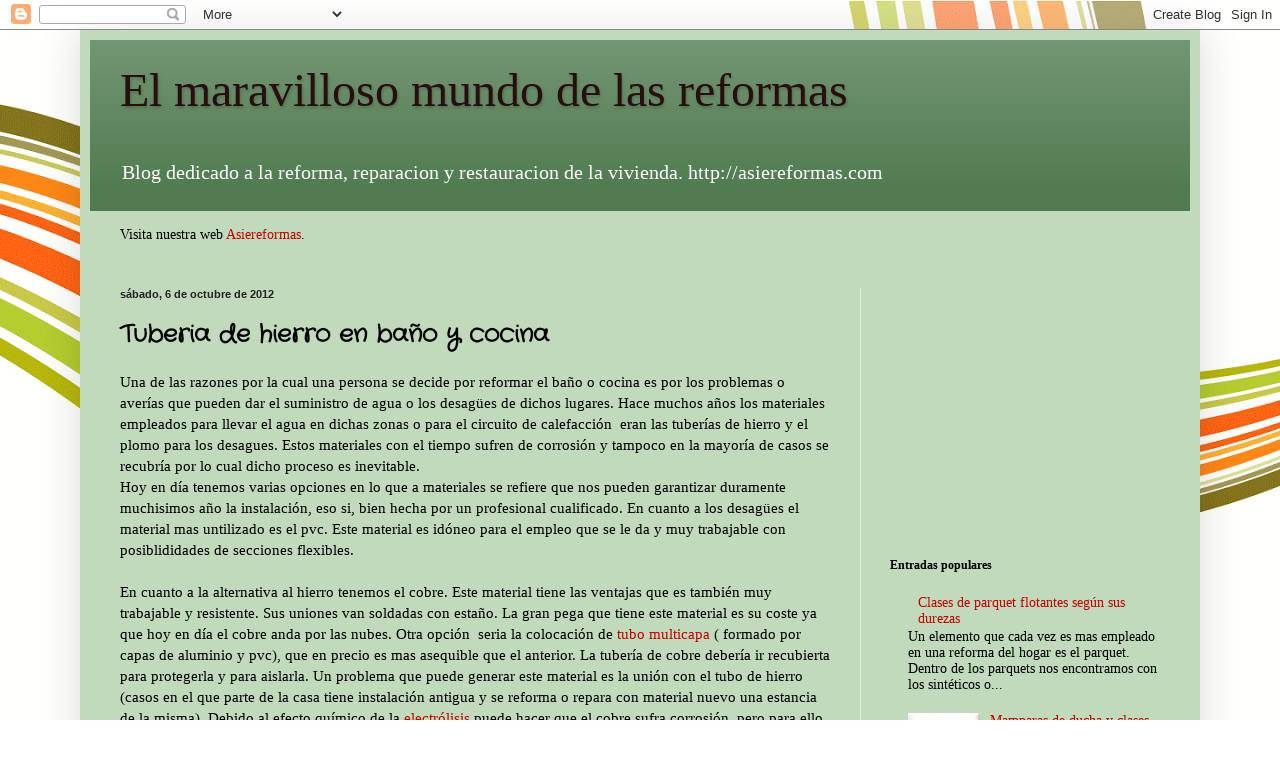

--- FILE ---
content_type: text/html; charset=UTF-8
request_url: https://elmaravillosomundodelasreformas.blogspot.com/2012/10/tuberia-de-hierro-en-bano-y-cocina.html
body_size: 13184
content:
<!DOCTYPE html>
<html class='v2' dir='ltr' lang='es'>
<head>
<link href='https://www.blogger.com/static/v1/widgets/335934321-css_bundle_v2.css' rel='stylesheet' type='text/css'/>
<meta content='width=1100' name='viewport'/>
<meta content='text/html; charset=UTF-8' http-equiv='Content-Type'/>
<meta content='blogger' name='generator'/>
<link href='https://elmaravillosomundodelasreformas.blogspot.com/favicon.ico' rel='icon' type='image/x-icon'/>
<link href='http://elmaravillosomundodelasreformas.blogspot.com/2012/10/tuberia-de-hierro-en-bano-y-cocina.html' rel='canonical'/>
<link rel="alternate" type="application/atom+xml" title="El maravilloso mundo de las reformas - Atom" href="https://elmaravillosomundodelasreformas.blogspot.com/feeds/posts/default" />
<link rel="alternate" type="application/rss+xml" title="El maravilloso mundo de las reformas - RSS" href="https://elmaravillosomundodelasreformas.blogspot.com/feeds/posts/default?alt=rss" />
<link rel="service.post" type="application/atom+xml" title="El maravilloso mundo de las reformas - Atom" href="https://www.blogger.com/feeds/8658199610211390273/posts/default" />

<link rel="alternate" type="application/atom+xml" title="El maravilloso mundo de las reformas - Atom" href="https://elmaravillosomundodelasreformas.blogspot.com/feeds/252856193044838951/comments/default" />
<!--Can't find substitution for tag [blog.ieCssRetrofitLinks]-->
<meta content='http://elmaravillosomundodelasreformas.blogspot.com/2012/10/tuberia-de-hierro-en-bano-y-cocina.html' property='og:url'/>
<meta content='Tuberia de hierro en baño y cocina' property='og:title'/>
<meta content='Especialistas en la reforma de viviendas y  locales . Coordinación de gremios. Cocinas y baños.' property='og:description'/>
<title>El maravilloso mundo de las reformas: Tuberia de hierro en baño y cocina</title>
<style type='text/css'>@font-face{font-family:'Crafty Girls';font-style:normal;font-weight:400;font-display:swap;src:url(//fonts.gstatic.com/s/craftygirls/v16/va9B4kXI39VaDdlPJo8N_NveRhf6Xl7Glw.woff2)format('woff2');unicode-range:U+0000-00FF,U+0131,U+0152-0153,U+02BB-02BC,U+02C6,U+02DA,U+02DC,U+0304,U+0308,U+0329,U+2000-206F,U+20AC,U+2122,U+2191,U+2193,U+2212,U+2215,U+FEFF,U+FFFD;}</style>
<style id='page-skin-1' type='text/css'><!--
/*
-----------------------------------------------
Blogger Template Style
Name:     Simple
Designer: Blogger
URL:      www.blogger.com
----------------------------------------------- */
/* Content
----------------------------------------------- */
body {
font: normal normal 14px Georgia, Utopia, 'Palatino Linotype', Palatino, serif;
color: #000000;
background: #ffffff url(//themes.googleusercontent.com/image?id=1B75PnVODsoU5cTEltWt_UpFwkeS_y1jYjuSUUoYnWuv2rQB-yH4iljZlAjQHds0QCZF9) no-repeat fixed top center /* Credit: chuwy (http://www.istockphoto.com/googleimages.php?id=6215132&platform=blogger) */;
padding: 0 40px 40px 40px;
}
html body .region-inner {
min-width: 0;
max-width: 100%;
width: auto;
}
h2 {
font-size: 22px;
}
a:link {
text-decoration:none;
color: #cc0000;
}
a:visited {
text-decoration:none;
color: #838383;
}
a:hover {
text-decoration:underline;
color: #0000ff;
}
.body-fauxcolumn-outer .fauxcolumn-inner {
background: transparent none repeat scroll top left;
_background-image: none;
}
.body-fauxcolumn-outer .cap-top {
position: absolute;
z-index: 1;
height: 400px;
width: 100%;
}
.body-fauxcolumn-outer .cap-top .cap-left {
width: 100%;
background: transparent none repeat-x scroll top left;
_background-image: none;
}
.content-outer {
-moz-box-shadow: 0 0 40px rgba(0, 0, 0, .15);
-webkit-box-shadow: 0 0 5px rgba(0, 0, 0, .15);
-goog-ms-box-shadow: 0 0 10px #333333;
box-shadow: 0 0 40px rgba(0, 0, 0, .15);
margin-bottom: 1px;
}
.content-inner {
padding: 10px 10px;
}
.content-inner {
background-color: #c0dabb;
}
/* Header
----------------------------------------------- */
.header-outer {
background: #507b50 url(//www.blogblog.com/1kt/simple/gradients_light.png) repeat-x scroll 0 -400px;
_background-image: none;
}
.Header h1 {
font: normal normal 48px Georgia, Utopia, 'Palatino Linotype', Palatino, serif;
color: #280e0e;
text-shadow: 1px 2px 3px rgba(0, 0, 0, .2);
}
.Header h1 a {
color: #280e0e;
}
.Header .description {
font-size: 140%;
color: #ffffff;
}
.header-inner .Header .titlewrapper {
padding: 22px 30px;
}
.header-inner .Header .descriptionwrapper {
padding: 0 30px;
}
/* Tabs
----------------------------------------------- */
.tabs-inner .section:first-child {
border-top: 0 solid #eee5dd;
}
.tabs-inner .section:first-child ul {
margin-top: -0;
border-top: 0 solid #eee5dd;
border-left: 0 solid #eee5dd;
border-right: 0 solid #eee5dd;
}
.tabs-inner .widget ul {
background: #eeffeb none repeat-x scroll 0 -800px;
_background-image: none;
border-bottom: 1px solid #eee5dd;
margin-top: 0;
margin-left: -30px;
margin-right: -30px;
}
.tabs-inner .widget li a {
display: inline-block;
padding: .6em 1em;
font: normal normal 16px Georgia, Utopia, 'Palatino Linotype', Palatino, serif;
color: #7b9571;
border-left: 1px solid #c0dabb;
border-right: 1px solid #eee5dd;
}
.tabs-inner .widget li:first-child a {
border-left: none;
}
.tabs-inner .widget li.selected a, .tabs-inner .widget li a:hover {
color: #000000;
background-color: #eeffeb;
text-decoration: none;
}
/* Columns
----------------------------------------------- */
.main-outer {
border-top: 0 solid #e0ecda;
}
.fauxcolumn-left-outer .fauxcolumn-inner {
border-right: 1px solid #e0ecda;
}
.fauxcolumn-right-outer .fauxcolumn-inner {
border-left: 1px solid #e0ecda;
}
/* Headings
----------------------------------------------- */
div.widget > h2,
div.widget h2.title {
margin: 0 0 1em 0;
font: normal bold 12px Georgia, Utopia, 'Palatino Linotype', Palatino, serif;
color: #000000;
}
/* Widgets
----------------------------------------------- */
.widget .zippy {
color: #959595;
text-shadow: 2px 2px 1px rgba(0, 0, 0, .1);
}
.widget .popular-posts ul {
list-style: none;
}
/* Posts
----------------------------------------------- */
h2.date-header {
font: normal bold 11px Arial, Tahoma, Helvetica, FreeSans, sans-serif;
}
.date-header span {
background-color: transparent;
color: #212421;
padding: inherit;
letter-spacing: inherit;
margin: inherit;
}
.main-inner {
padding-top: 30px;
padding-bottom: 30px;
}
.main-inner .column-center-inner {
padding: 0 15px;
}
.main-inner .column-center-inner .section {
margin: 0 15px;
}
.post {
margin: 0 0 25px 0;
}
h3.post-title, .comments h4 {
font: normal bold 24px Crafty Girls;
margin: .75em 0 0;
}
.post-body {
font-size: 110%;
line-height: 1.4;
position: relative;
}
.post-body img, .post-body .tr-caption-container, .Profile img, .Image img,
.BlogList .item-thumbnail img {
padding: 2px;
background: transparent;
border: 1px solid transparent;
-moz-box-shadow: 1px 1px 5px rgba(0, 0, 0, .1);
-webkit-box-shadow: 1px 1px 5px rgba(0, 0, 0, .1);
box-shadow: 1px 1px 5px rgba(0, 0, 0, .1);
}
.post-body img, .post-body .tr-caption-container {
padding: 5px;
}
.post-body .tr-caption-container {
color: #222222;
}
.post-body .tr-caption-container img {
padding: 0;
background: transparent;
border: none;
-moz-box-shadow: 0 0 0 rgba(0, 0, 0, .1);
-webkit-box-shadow: 0 0 0 rgba(0, 0, 0, .1);
box-shadow: 0 0 0 rgba(0, 0, 0, .1);
}
.post-header {
margin: 0 0 1.5em;
line-height: 1.6;
font-size: 90%;
}
.post-footer {
margin: 20px -2px 0;
padding: 5px 10px;
color: #4d00f4;
background-color: #eceeec;
border-bottom: 1px solid #e3ae8a;
line-height: 1.6;
font-size: 90%;
}
#comments .comment-author {
padding-top: 1.5em;
border-top: 1px solid #e0ecda;
background-position: 0 1.5em;
}
#comments .comment-author:first-child {
padding-top: 0;
border-top: none;
}
.avatar-image-container {
margin: .2em 0 0;
}
#comments .avatar-image-container img {
border: 1px solid transparent;
}
/* Comments
----------------------------------------------- */
.comments .comments-content .icon.blog-author {
background-repeat: no-repeat;
background-image: url([data-uri]);
}
.comments .comments-content .loadmore a {
border-top: 1px solid #959595;
border-bottom: 1px solid #959595;
}
.comments .comment-thread.inline-thread {
background-color: #eceeec;
}
.comments .continue {
border-top: 2px solid #959595;
}
/* Accents
---------------------------------------------- */
.section-columns td.columns-cell {
border-left: 1px solid #e0ecda;
}
.blog-pager {
background: transparent none no-repeat scroll top center;
}
.blog-pager-older-link, .home-link,
.blog-pager-newer-link {
background-color: #c0dabb;
padding: 5px;
}
.footer-outer {
border-top: 0 dashed #bbbbbb;
}
/* Mobile
----------------------------------------------- */
body.mobile  {
background-size: auto;
}
.mobile .body-fauxcolumn-outer {
background: transparent none repeat scroll top left;
}
.mobile .body-fauxcolumn-outer .cap-top {
background-size: 100% auto;
}
.mobile .content-outer {
-webkit-box-shadow: 0 0 3px rgba(0, 0, 0, .15);
box-shadow: 0 0 3px rgba(0, 0, 0, .15);
}
.mobile .tabs-inner .widget ul {
margin-left: 0;
margin-right: 0;
}
.mobile .post {
margin: 0;
}
.mobile .main-inner .column-center-inner .section {
margin: 0;
}
.mobile .date-header span {
padding: 0.1em 10px;
margin: 0 -10px;
}
.mobile h3.post-title {
margin: 0;
}
.mobile .blog-pager {
background: transparent none no-repeat scroll top center;
}
.mobile .footer-outer {
border-top: none;
}
.mobile .main-inner, .mobile .footer-inner {
background-color: #c0dabb;
}
.mobile-index-contents {
color: #000000;
}
.mobile-link-button {
background-color: #cc0000;
}
.mobile-link-button a:link, .mobile-link-button a:visited {
color: #ffffff;
}
.mobile .tabs-inner .section:first-child {
border-top: none;
}
.mobile .tabs-inner .PageList .widget-content {
background-color: #eeffeb;
color: #000000;
border-top: 1px solid #eee5dd;
border-bottom: 1px solid #eee5dd;
}
.mobile .tabs-inner .PageList .widget-content .pagelist-arrow {
border-left: 1px solid #eee5dd;
}

--></style>
<style id='template-skin-1' type='text/css'><!--
body {
min-width: 1120px;
}
.content-outer, .content-fauxcolumn-outer, .region-inner {
min-width: 1120px;
max-width: 1120px;
_width: 1120px;
}
.main-inner .columns {
padding-left: 0px;
padding-right: 330px;
}
.main-inner .fauxcolumn-center-outer {
left: 0px;
right: 330px;
/* IE6 does not respect left and right together */
_width: expression(this.parentNode.offsetWidth -
parseInt("0px") -
parseInt("330px") + 'px');
}
.main-inner .fauxcolumn-left-outer {
width: 0px;
}
.main-inner .fauxcolumn-right-outer {
width: 330px;
}
.main-inner .column-left-outer {
width: 0px;
right: 100%;
margin-left: -0px;
}
.main-inner .column-right-outer {
width: 330px;
margin-right: -330px;
}
#layout {
min-width: 0;
}
#layout .content-outer {
min-width: 0;
width: 800px;
}
#layout .region-inner {
min-width: 0;
width: auto;
}
body#layout div.add_widget {
padding: 8px;
}
body#layout div.add_widget a {
margin-left: 32px;
}
--></style>
<style>
    body {background-image:url(\/\/themes.googleusercontent.com\/image?id=1B75PnVODsoU5cTEltWt_UpFwkeS_y1jYjuSUUoYnWuv2rQB-yH4iljZlAjQHds0QCZF9);}
    
@media (max-width: 200px) { body {background-image:url(\/\/themes.googleusercontent.com\/image?id=1B75PnVODsoU5cTEltWt_UpFwkeS_y1jYjuSUUoYnWuv2rQB-yH4iljZlAjQHds0QCZF9&options=w200);}}
@media (max-width: 400px) and (min-width: 201px) { body {background-image:url(\/\/themes.googleusercontent.com\/image?id=1B75PnVODsoU5cTEltWt_UpFwkeS_y1jYjuSUUoYnWuv2rQB-yH4iljZlAjQHds0QCZF9&options=w400);}}
@media (max-width: 800px) and (min-width: 401px) { body {background-image:url(\/\/themes.googleusercontent.com\/image?id=1B75PnVODsoU5cTEltWt_UpFwkeS_y1jYjuSUUoYnWuv2rQB-yH4iljZlAjQHds0QCZF9&options=w800);}}
@media (max-width: 1200px) and (min-width: 801px) { body {background-image:url(\/\/themes.googleusercontent.com\/image?id=1B75PnVODsoU5cTEltWt_UpFwkeS_y1jYjuSUUoYnWuv2rQB-yH4iljZlAjQHds0QCZF9&options=w1200);}}
/* Last tag covers anything over one higher than the previous max-size cap. */
@media (min-width: 1201px) { body {background-image:url(\/\/themes.googleusercontent.com\/image?id=1B75PnVODsoU5cTEltWt_UpFwkeS_y1jYjuSUUoYnWuv2rQB-yH4iljZlAjQHds0QCZF9&options=w1600);}}
  </style>
<link href='https://www.blogger.com/dyn-css/authorization.css?targetBlogID=8658199610211390273&amp;zx=3d55c66f-5d1f-4efc-afa5-668d79792c90' media='none' onload='if(media!=&#39;all&#39;)media=&#39;all&#39;' rel='stylesheet'/><noscript><link href='https://www.blogger.com/dyn-css/authorization.css?targetBlogID=8658199610211390273&amp;zx=3d55c66f-5d1f-4efc-afa5-668d79792c90' rel='stylesheet'/></noscript>
<meta name='google-adsense-platform-account' content='ca-host-pub-1556223355139109'/>
<meta name='google-adsense-platform-domain' content='blogspot.com'/>

</head>
<body class='loading variant-literate'>
<div class='navbar section' id='navbar' name='Barra de navegación'><div class='widget Navbar' data-version='1' id='Navbar1'><script type="text/javascript">
    function setAttributeOnload(object, attribute, val) {
      if(window.addEventListener) {
        window.addEventListener('load',
          function(){ object[attribute] = val; }, false);
      } else {
        window.attachEvent('onload', function(){ object[attribute] = val; });
      }
    }
  </script>
<div id="navbar-iframe-container"></div>
<script type="text/javascript" src="https://apis.google.com/js/platform.js"></script>
<script type="text/javascript">
      gapi.load("gapi.iframes:gapi.iframes.style.bubble", function() {
        if (gapi.iframes && gapi.iframes.getContext) {
          gapi.iframes.getContext().openChild({
              url: 'https://www.blogger.com/navbar/8658199610211390273?po\x3d252856193044838951\x26origin\x3dhttps://elmaravillosomundodelasreformas.blogspot.com',
              where: document.getElementById("navbar-iframe-container"),
              id: "navbar-iframe"
          });
        }
      });
    </script><script type="text/javascript">
(function() {
var script = document.createElement('script');
script.type = 'text/javascript';
script.src = '//pagead2.googlesyndication.com/pagead/js/google_top_exp.js';
var head = document.getElementsByTagName('head')[0];
if (head) {
head.appendChild(script);
}})();
</script>
</div></div>
<div class='body-fauxcolumns'>
<div class='fauxcolumn-outer body-fauxcolumn-outer'>
<div class='cap-top'>
<div class='cap-left'></div>
<div class='cap-right'></div>
</div>
<div class='fauxborder-left'>
<div class='fauxborder-right'></div>
<div class='fauxcolumn-inner'>
</div>
</div>
<div class='cap-bottom'>
<div class='cap-left'></div>
<div class='cap-right'></div>
</div>
</div>
</div>
<div class='content'>
<div class='content-fauxcolumns'>
<div class='fauxcolumn-outer content-fauxcolumn-outer'>
<div class='cap-top'>
<div class='cap-left'></div>
<div class='cap-right'></div>
</div>
<div class='fauxborder-left'>
<div class='fauxborder-right'></div>
<div class='fauxcolumn-inner'>
</div>
</div>
<div class='cap-bottom'>
<div class='cap-left'></div>
<div class='cap-right'></div>
</div>
</div>
</div>
<div class='content-outer'>
<div class='content-cap-top cap-top'>
<div class='cap-left'></div>
<div class='cap-right'></div>
</div>
<div class='fauxborder-left content-fauxborder-left'>
<div class='fauxborder-right content-fauxborder-right'></div>
<div class='content-inner'>
<header>
<div class='header-outer'>
<div class='header-cap-top cap-top'>
<div class='cap-left'></div>
<div class='cap-right'></div>
</div>
<div class='fauxborder-left header-fauxborder-left'>
<div class='fauxborder-right header-fauxborder-right'></div>
<div class='region-inner header-inner'>
<div class='header section' id='header' name='Cabecera'><div class='widget Header' data-version='1' id='Header1'>
<div id='header-inner'>
<div class='titlewrapper'>
<h1 class='title'>
<a href='https://elmaravillosomundodelasreformas.blogspot.com/'>
El maravilloso mundo de las reformas
</a>
</h1>
</div>
<div class='descriptionwrapper'>
<p class='description'><span>Blog dedicado a  la reforma, reparacion y restauracion de la vivienda. 
http://asiereformas.com</span></p>
</div>
</div>
</div></div>
</div>
</div>
<div class='header-cap-bottom cap-bottom'>
<div class='cap-left'></div>
<div class='cap-right'></div>
</div>
</div>
</header>
<div class='tabs-outer'>
<div class='tabs-cap-top cap-top'>
<div class='cap-left'></div>
<div class='cap-right'></div>
</div>
<div class='fauxborder-left tabs-fauxborder-left'>
<div class='fauxborder-right tabs-fauxborder-right'></div>
<div class='region-inner tabs-inner'>
<div class='tabs section' id='crosscol' name='Multicolumnas'><div class='widget HTML' data-version='1' id='HTML5'>
<h2 class='title'>web asiereformas</h2>
<div class='widget-content'>
<p>Visita nuestra web <a href="http://www.zappyhost.com/website_builder/" target="_blank">Asiereformas</a>.</p>
</div>
<div class='clear'></div>
</div></div>
<div class='tabs no-items section' id='crosscol-overflow' name='Cross-Column 2'></div>
</div>
</div>
<div class='tabs-cap-bottom cap-bottom'>
<div class='cap-left'></div>
<div class='cap-right'></div>
</div>
</div>
<div class='main-outer'>
<div class='main-cap-top cap-top'>
<div class='cap-left'></div>
<div class='cap-right'></div>
</div>
<div class='fauxborder-left main-fauxborder-left'>
<div class='fauxborder-right main-fauxborder-right'></div>
<div class='region-inner main-inner'>
<div class='columns fauxcolumns'>
<div class='fauxcolumn-outer fauxcolumn-center-outer'>
<div class='cap-top'>
<div class='cap-left'></div>
<div class='cap-right'></div>
</div>
<div class='fauxborder-left'>
<div class='fauxborder-right'></div>
<div class='fauxcolumn-inner'>
</div>
</div>
<div class='cap-bottom'>
<div class='cap-left'></div>
<div class='cap-right'></div>
</div>
</div>
<div class='fauxcolumn-outer fauxcolumn-left-outer'>
<div class='cap-top'>
<div class='cap-left'></div>
<div class='cap-right'></div>
</div>
<div class='fauxborder-left'>
<div class='fauxborder-right'></div>
<div class='fauxcolumn-inner'>
</div>
</div>
<div class='cap-bottom'>
<div class='cap-left'></div>
<div class='cap-right'></div>
</div>
</div>
<div class='fauxcolumn-outer fauxcolumn-right-outer'>
<div class='cap-top'>
<div class='cap-left'></div>
<div class='cap-right'></div>
</div>
<div class='fauxborder-left'>
<div class='fauxborder-right'></div>
<div class='fauxcolumn-inner'>
</div>
</div>
<div class='cap-bottom'>
<div class='cap-left'></div>
<div class='cap-right'></div>
</div>
</div>
<!-- corrects IE6 width calculation -->
<div class='columns-inner'>
<div class='column-center-outer'>
<div class='column-center-inner'>
<div class='main section' id='main' name='Principal'><div class='widget Blog' data-version='1' id='Blog1'>
<div class='blog-posts hfeed'>

          <div class="date-outer">
        
<h2 class='date-header'><span>sábado, 6 de octubre de 2012</span></h2>

          <div class="date-posts">
        
<div class='post-outer'>
<div class='post hentry uncustomized-post-template' itemprop='blogPost' itemscope='itemscope' itemtype='http://schema.org/BlogPosting'>
<meta content='8658199610211390273' itemprop='blogId'/>
<meta content='252856193044838951' itemprop='postId'/>
<a name='252856193044838951'></a>
<h3 class='post-title entry-title' itemprop='name'>
Tuberia de hierro en baño y cocina
</h3>
<div class='post-header'>
<div class='post-header-line-1'></div>
</div>
<div class='post-body entry-content' id='post-body-252856193044838951' itemprop='description articleBody'>
Una de las razones por la cual una persona se decide por reformar el baño o cocina es por los problemas o averías que pueden dar el suministro de agua o los desagües de dichos lugares. Hace muchos años los materiales empleados para llevar el agua en dichas zonas o para el circuito de calefacción&nbsp; eran las tuberías de hierro y el plomo para los desagues. Estos materiales con el tiempo sufren de corrosión y tampoco en la mayoría de casos se recubría por lo cual dicho proceso es inevitable.<br />
Hoy en día tenemos varias opciones en lo que a materiales se refiere que nos pueden garantizar duramente muchisimos año la instalación, eso si, bien hecha por un profesional cualificado. En cuanto a los desagües el material mas untilizado es el pvc. Este material es idóneo para el empleo que se le da y muy trabajable con posiblididades de secciones flexibles.<br />
<div class="separator" style="clear: both; text-align: center;">
<br /></div>
En cuanto a la alternativa al hierro tenemos el cobre. Este material tiene las ventajas que es también muy trabajable y resistente. Sus uniones van soldadas con estaño. La gran pega que tiene este material es su coste ya que hoy en día el cobre anda por las nubes. Otra opción&nbsp; seria la colocación de <a href="http://www.isoltubex.net/index.php?option=com_content&amp;view=article&amp;id=44&amp;Itemid=54&amp;lang=es" target="_blank">tubo multicapa</a> ( formado por capas de aluminio y pvc), que en precio es mas asequible que el anterior. La tubería de cobre debería ir recubierta para protegerla y para aislarla. Un problema que puede generar este material es la unión con el tubo de hierro (casos en el que parte de la casa tiene instalación antigua y se reforma o repara con material nuevo una estancia de la misma). Debido al efecto químico de la <a href="http://www.masmanitas.es/fontaneria/union_hierro_cobre.php" target="_blank">electrólisis</a> puede hacer que el cobre sufra corrosión, pero para ello existen piezas especiales que evita dicho proceso.
<div style='clear: both;'></div>
</div>
<div class='post-footer'>
<div class='post-footer-line post-footer-line-1'>
<span class='post-author vcard'>
Publicado por
<span class='fn' itemprop='author' itemscope='itemscope' itemtype='http://schema.org/Person'>
<meta content='https://www.blogger.com/profile/17532809365840474478' itemprop='url'/>
<a class='g-profile' href='https://www.blogger.com/profile/17532809365840474478' rel='author' title='author profile'>
<span itemprop='name'>Unknown</span>
</a>
</span>
</span>
<span class='post-timestamp'>
en
<meta content='http://elmaravillosomundodelasreformas.blogspot.com/2012/10/tuberia-de-hierro-en-bano-y-cocina.html' itemprop='url'/>
<a class='timestamp-link' href='https://elmaravillosomundodelasreformas.blogspot.com/2012/10/tuberia-de-hierro-en-bano-y-cocina.html' rel='bookmark' title='permanent link'><abbr class='published' itemprop='datePublished' title='2012-10-06T10:21:00+02:00'>10:21</abbr></a>
</span>
<span class='post-comment-link'>
</span>
<span class='post-icons'>
<span class='item-control blog-admin pid-1018147925'>
<a href='https://www.blogger.com/post-edit.g?blogID=8658199610211390273&postID=252856193044838951&from=pencil' title='Editar entrada'>
<img alt='' class='icon-action' height='18' src='https://resources.blogblog.com/img/icon18_edit_allbkg.gif' width='18'/>
</a>
</span>
</span>
<div class='post-share-buttons goog-inline-block'>
<a class='goog-inline-block share-button sb-email' href='https://www.blogger.com/share-post.g?blogID=8658199610211390273&postID=252856193044838951&target=email' target='_blank' title='Enviar por correo electrónico'><span class='share-button-link-text'>Enviar por correo electrónico</span></a><a class='goog-inline-block share-button sb-blog' href='https://www.blogger.com/share-post.g?blogID=8658199610211390273&postID=252856193044838951&target=blog' onclick='window.open(this.href, "_blank", "height=270,width=475"); return false;' target='_blank' title='Escribe un blog'><span class='share-button-link-text'>Escribe un blog</span></a><a class='goog-inline-block share-button sb-twitter' href='https://www.blogger.com/share-post.g?blogID=8658199610211390273&postID=252856193044838951&target=twitter' target='_blank' title='Compartir en X'><span class='share-button-link-text'>Compartir en X</span></a><a class='goog-inline-block share-button sb-facebook' href='https://www.blogger.com/share-post.g?blogID=8658199610211390273&postID=252856193044838951&target=facebook' onclick='window.open(this.href, "_blank", "height=430,width=640"); return false;' target='_blank' title='Compartir con Facebook'><span class='share-button-link-text'>Compartir con Facebook</span></a><a class='goog-inline-block share-button sb-pinterest' href='https://www.blogger.com/share-post.g?blogID=8658199610211390273&postID=252856193044838951&target=pinterest' target='_blank' title='Compartir en Pinterest'><span class='share-button-link-text'>Compartir en Pinterest</span></a>
</div>
</div>
<div class='post-footer-line post-footer-line-2'>
<span class='post-labels'>
Etiquetas:
<a href='https://elmaravillosomundodelasreformas.blogspot.com/search/label/agua' rel='tag'>agua</a>,
<a href='https://elmaravillosomundodelasreformas.blogspot.com/search/label/aislamiento' rel='tag'>aislamiento</a>,
<a href='https://elmaravillosomundodelasreformas.blogspot.com/search/label/alba%C3%B1ileria' rel='tag'>albañileria</a>,
<a href='https://elmaravillosomundodelasreformas.blogspot.com/search/label/ba%C3%B1era' rel='tag'>bañera</a>,
<a href='https://elmaravillosomundodelasreformas.blogspot.com/search/label/ba%C3%B1o' rel='tag'>baño</a>,
<a href='https://elmaravillosomundodelasreformas.blogspot.com/search/label/cambio%20ba%C3%B1era' rel='tag'>cambio bañera</a>,
<a href='https://elmaravillosomundodelasreformas.blogspot.com/search/label/cobre' rel='tag'>cobre</a>,
<a href='https://elmaravillosomundodelasreformas.blogspot.com/search/label/cocina' rel='tag'>cocina</a>,
<a href='https://elmaravillosomundodelasreformas.blogspot.com/search/label/desagues' rel='tag'>desagues</a>,
<a href='https://elmaravillosomundodelasreformas.blogspot.com/search/label/electrolisis' rel='tag'>electrolisis</a>,
<a href='https://elmaravillosomundodelasreformas.blogspot.com/search/label/fontaneria' rel='tag'>fontaneria</a>,
<a href='https://elmaravillosomundodelasreformas.blogspot.com/search/label/instalacion' rel='tag'>instalacion</a>,
<a href='https://elmaravillosomundodelasreformas.blogspot.com/search/label/multicapa' rel='tag'>multicapa</a>,
<a href='https://elmaravillosomundodelasreformas.blogspot.com/search/label/plato%20de%20porcelana' rel='tag'>plato de porcelana</a>,
<a href='https://elmaravillosomundodelasreformas.blogspot.com/search/label/plato%20de%20resina' rel='tag'>plato de resina</a>,
<a href='https://elmaravillosomundodelasreformas.blogspot.com/search/label/pvc' rel='tag'>pvc</a>,
<a href='https://elmaravillosomundodelasreformas.blogspot.com/search/label/reforma' rel='tag'>reforma</a>,
<a href='https://elmaravillosomundodelasreformas.blogspot.com/search/label/tuberia' rel='tag'>tuberia</a>,
<a href='https://elmaravillosomundodelasreformas.blogspot.com/search/label/tubo' rel='tag'>tubo</a>
</span>
</div>
<div class='post-footer-line post-footer-line-3'>
<span class='post-location'>
</span>
</div>
</div>
</div>
<div class='comments' id='comments'>
<a name='comments'></a>
<h4>No hay comentarios:</h4>
<div id='Blog1_comments-block-wrapper'>
<dl class='avatar-comment-indent' id='comments-block'>
</dl>
</div>
<p class='comment-footer'>
<div class='comment-form'>
<a name='comment-form'></a>
<h4 id='comment-post-message'>Publicar un comentario</h4>
<p>
</p>
<a href='https://www.blogger.com/comment/frame/8658199610211390273?po=252856193044838951&hl=es&saa=85391&origin=https://elmaravillosomundodelasreformas.blogspot.com' id='comment-editor-src'></a>
<iframe allowtransparency='true' class='blogger-iframe-colorize blogger-comment-from-post' frameborder='0' height='410px' id='comment-editor' name='comment-editor' src='' width='100%'></iframe>
<script src='https://www.blogger.com/static/v1/jsbin/2830521187-comment_from_post_iframe.js' type='text/javascript'></script>
<script type='text/javascript'>
      BLOG_CMT_createIframe('https://www.blogger.com/rpc_relay.html');
    </script>
</div>
</p>
</div>
</div>

        </div></div>
      
</div>
<div class='blog-pager' id='blog-pager'>
<span id='blog-pager-newer-link'>
<a class='blog-pager-newer-link' href='https://elmaravillosomundodelasreformas.blogspot.com/2012/12/mamparas-de-ducha-y-clases.html' id='Blog1_blog-pager-newer-link' title='Entrada más reciente'>Entrada más reciente</a>
</span>
<span id='blog-pager-older-link'>
<a class='blog-pager-older-link' href='https://elmaravillosomundodelasreformas.blogspot.com/2012/09/ventanas-de-aluminio-o-pvc.html' id='Blog1_blog-pager-older-link' title='Entrada antigua'>Entrada antigua</a>
</span>
<a class='home-link' href='https://elmaravillosomundodelasreformas.blogspot.com/'>Inicio</a>
</div>
<div class='clear'></div>
<div class='post-feeds'>
<div class='feed-links'>
Suscribirse a:
<a class='feed-link' href='https://elmaravillosomundodelasreformas.blogspot.com/feeds/252856193044838951/comments/default' target='_blank' type='application/atom+xml'>Enviar comentarios (Atom)</a>
</div>
</div>
</div></div>
</div>
</div>
<div class='column-left-outer'>
<div class='column-left-inner'>
<aside>
</aside>
</div>
</div>
<div class='column-right-outer'>
<div class='column-right-inner'>
<aside>
<div class='sidebar section' id='sidebar-right-1'><div class='widget HTML' data-version='1' id='HTML4'>
<div class='widget-content'>
<object type="application/x-shockwave-flash" data="http://asiereformas.com/plato.swf" width="250" height="100">
<param name="movie" value="//asiereformas.com/plato.swf">
</object>
</div>
<div class='clear'></div>
</div><div class='widget HTML' data-version='1' id='HTML3'>
<div class='widget-content'>
<object type="application/x-shockwave-flash" data="http://asiereformas.com/prueba.swf" width="250" height="100">
<param name="movie" value="//asiereformas.com/prueba.swf">
</object>
</div>
<div class='clear'></div>
</div><div class='widget HTML' data-version='1' id='HTML2'>
<div class='widget-content'>
<!-- Place this tag where you want the badge to render. -->
<div class="g-plus" data-href="//plus.google.com/117448468909641668877?rel=publisher"></div>

<!-- Place this tag after the last badge tag. -->
<script type="text/javascript">
  window.___gcfg = {lang: 'es'};

  (function() {
    var po = document.createElement('script'); po.type = 'text/javascript'; po.async = true;
    po.src = 'https://apis.google.com/js/plusone.js';
    var s = document.getElementsByTagName('script')[0]; s.parentNode.insertBefore(po, s);
  })();
</script>
</div>
<div class='clear'></div>
</div><div class='widget PopularPosts' data-version='1' id='PopularPosts1'>
<h2>Entradas populares</h2>
<div class='widget-content popular-posts'>
<ul>
<li>
<div class='item-content'>
<div class='item-thumbnail'>
<a href='https://elmaravillosomundodelasreformas.blogspot.com/2013/02/clases-de-parquet-flotantes-sugun-sus.html' target='_blank'>
<img alt='' border='0' src='https://lh3.googleusercontent.com/blogger_img_proxy/AEn0k_sNN1LpuJfEfLxhlWTbEFAgJ0bFhxQ3dYeDpDoCYxdquJ6oIZwEOxkQ4DtIVqLdureaN9Ac0aCGcwKEHxqmvPVutMp1OD1fhd9nRyKCSDanW8TLWxk0RtAFnJgezYISxKcEHNticZJ2sJt6VMF8SfkUc5faUhs7UgtrYA=w72-h72-p-k-no-nu'/>
</a>
</div>
<div class='item-title'><a href='https://elmaravillosomundodelasreformas.blogspot.com/2013/02/clases-de-parquet-flotantes-sugun-sus.html'>Clases de parquet flotantes según sus durezas</a></div>
<div class='item-snippet'>Un elemento que cada vez es mas empleado en una reforma del hogar es el parquet. Dentro de los parquets nos encontramos con los sintéticos o...</div>
</div>
<div style='clear: both;'></div>
</li>
<li>
<div class='item-content'>
<div class='item-thumbnail'>
<a href='https://elmaravillosomundodelasreformas.blogspot.com/2012/12/mamparas-de-ducha-y-clases.html' target='_blank'>
<img alt='' border='0' src='https://blogger.googleusercontent.com/img/b/R29vZ2xl/AVvXsEhdK4ZrwKmHnMy7L1XkUCGHirfpGjDzIY6FnWZGVwal_0LMOjmjC-TJG2oZa3hgfqG7LWqeUw3ztYS-OsuaPytDtFMG0vixue7yqzfGmK1Jrnk215Ru7fkBhvpWXmiwdAwNu9F4_NcaYXI/w72-h72-p-k-no-nu/v6+antartida.jpg'/>
</a>
</div>
<div class='item-title'><a href='https://elmaravillosomundodelasreformas.blogspot.com/2012/12/mamparas-de-ducha-y-clases.html'>Mamparas de ducha y clases</a></div>
<div class='item-snippet'>  Mampara de Ecomampara mod. V6 Antantida   La mampara de una ducha ha pasado a ser, además de una parte funcional de un baño, a ser un elem...</div>
</div>
<div style='clear: both;'></div>
</li>
<li>
<div class='item-content'>
<div class='item-thumbnail'>
<a href='https://elmaravillosomundodelasreformas.blogspot.com/2012/09/ventanas-de-aluminio-o-pvc.html' target='_blank'>
<img alt='' border='0' src='https://blogger.googleusercontent.com/img/b/R29vZ2xl/AVvXsEhKVKeNgr9K7DTNn9VS9TtTnU2kTAe1sqgkhYj0B-jW-u4BlkfMuFUd1_oGpo4MQY55aeE_bI_k9YzWMuWtb3tiOBS_3Lfn3jMSsPEfbbVzcL9NV58VxyAV7vmgJk7lTRCD75gqL3hnj8g/w72-h72-p-k-no-nu/PIC00129.JPG'/>
</a>
</div>
<div class='item-title'><a href='https://elmaravillosomundodelasreformas.blogspot.com/2012/09/ventanas-de-aluminio-o-pvc.html'>Ventanas de aluminio o pvc</a></div>
<div class='item-snippet'> En el momento que deseamos cambiar alguna de nuestras ventanas nos surge la misma pregunta &quot; &#191;que sera mejor? &quot;. Creo que cada op...</div>
</div>
<div style='clear: both;'></div>
</li>
<li>
<div class='item-content'>
<div class='item-title'><a href='https://elmaravillosomundodelasreformas.blogspot.com/2012/10/tuberia-de-hierro-en-bano-y-cocina.html'>Tuberia de hierro en baño y cocina</a></div>
<div class='item-snippet'>Una de las razones por la cual una persona se decide por reformar el baño o cocina es por los problemas o averías que pueden dar el suminist...</div>
</div>
<div style='clear: both;'></div>
</li>
<li>
<div class='item-content'>
<div class='item-title'><a href='https://elmaravillosomundodelasreformas.blogspot.com/2012/09/el-nuevo-iva-en-las-reformas-de-vivienda.html'>El nuevo IVA en las reformas de vivienda</a></div>
<div class='item-snippet'>Acabamos nuestras vacaciones (quien por suerte las tuvo) y nos damos con otro canto en la frente, el IVA. Este es un impuesto que la&#160;mayoría...</div>
</div>
<div style='clear: both;'></div>
</li>
<li>
<div class='item-content'>
<div class='item-thumbnail'>
<a href='https://elmaravillosomundodelasreformas.blogspot.com/2012/07/cambio-banera-por-plato-de-ducha.html' target='_blank'>
<img alt='' border='0' src='https://blogger.googleusercontent.com/img/b/R29vZ2xl/AVvXsEizHTVAKjfLfIAjGOwDLlvP2hXabWSWxaOOHokCXepNHbaFRXk4DcGVOIZuS4IsIlh0H7kTvdhef3cK7JD2K8RvUmyeuz2PE99Vypf-jU5sIp_Ymmddf0tUTh9ALWDxrmv1Y5I7JL0rmpc/w72-h72-p-k-no-nu/antes.jpg'/>
</a>
</div>
<div class='item-title'><a href='https://elmaravillosomundodelasreformas.blogspot.com/2012/07/cambio-banera-por-plato-de-ducha.html'>Cambio bañera por plato de ducha</a></div>
<div class='item-snippet'>Hoy en día, contando como trabajos realizados, puede ser la operación que mas vengo a realizar en mis quehaceres profesionales. Digamos que ...</div>
</div>
<div style='clear: both;'></div>
</li>
<li>
<div class='item-content'>
<div class='item-thumbnail'>
<a href='https://elmaravillosomundodelasreformas.blogspot.com/2012/09/los-materiales-en-una-obra.html' target='_blank'>
<img alt='' border='0' src='https://blogger.googleusercontent.com/img/b/R29vZ2xl/AVvXsEjY-xvvTIWWhJr-iFBdxWrxMXKYVPTlh_pZZQGON7-JznLHMFqoE47MJMxbKT5UicPsfJRI5FWUkwUKHv-yWYkeZY5SObDOYyDY93xgzaAu5VdBEu8GEJBXhaqwuz_m075FGjtQrYOIQfI/w72-h72-p-k-no-nu/IMAG0028.jpg'/>
</a>
</div>
<div class='item-title'><a href='https://elmaravillosomundodelasreformas.blogspot.com/2012/09/los-materiales-en-una-obra.html'>Los materiales en una obra</a></div>
<div class='item-snippet'>Llegado el momento de empezar a tomar decisiones para la realización de nuestro proyecto nos surgirán muchas dudas. Por experiencia en el se...</div>
</div>
<div style='clear: both;'></div>
</li>
<li>
<div class='item-content'>
<div class='item-title'><a href='https://elmaravillosomundodelasreformas.blogspot.com/2012/04/por-donde-empiezo.html'>&#191; Por donde empiezo ?</a></div>
<div class='item-snippet'>&quot;Creo que mi baño necesita una reforma&quot;.   &#160;&#160;&#160;&#160;&#160;&#160; Con este pensamiento puede comenzar el proceso de inicio de una obra, por ejempl...</div>
</div>
<div style='clear: both;'></div>
</li>
<li>
<div class='item-content'>
<div class='item-thumbnail'>
<a href='https://elmaravillosomundodelasreformas.blogspot.com/2012/05/detalles-tener-en-cuenta-en-toda-obra.html' target='_blank'>
<img alt='' border='0' src='https://blogger.googleusercontent.com/img/b/R29vZ2xl/AVvXsEjc1WrXPx_eGV-5yjVhV8qJD8ZdnhHxS_F052FwSMrHmqVJY9oZtHarCk9M_565jaZT-VhKPd2G-tliorB7iAdzODgqVnc63Qju0LXi0rgBSMZCxPe2J1pmyr7CCTOwT4xVXegfH9X4ylI/w72-h72-p-k-no-nu/P1300100.JPG'/>
</a>
</div>
<div class='item-title'><a href='https://elmaravillosomundodelasreformas.blogspot.com/2012/05/detalles-tener-en-cuenta-en-toda-obra.html'>Detalles a tener en cuenta en toda obra</a></div>
<div class='item-snippet'> Partiendo de que no todo el mundo sabe de todo, nos tenemos que hacer la idea de que en algún momento de nuestro proyecto nos debemos aseso...</div>
</div>
<div style='clear: both;'></div>
</li>
</ul>
<div class='clear'></div>
</div>
</div><div class='widget HTML' data-version='1' id='HTML1'>
<h2 class='title'>Sigueme en twitter</h2>
<div class='widget-content'>
<a href="https://twitter.com/asiereformas" class="twitter-follow-button" data-show-count="false" data-lang="es" data-size="large">Seguir a @asiereformas</a>
<script>!function(d,s,id){var js,fjs=d.getElementsByTagName(s)[0];if(!d.getElementById(id)){js=d.createElement(s);js.id=id;js.src="//platform.twitter.com/widgets.js";fjs.parentNode.insertBefore(js,fjs);}}(document,"script","twitter-wjs");</script>
</div>
<div class='clear'></div>
</div><div class='widget Followers' data-version='1' id='Followers1'>
<h2 class='title'>Seguidores</h2>
<div class='widget-content'>
<div id='Followers1-wrapper'>
<div style='margin-right:2px;'>
<div><script type="text/javascript" src="https://apis.google.com/js/platform.js"></script>
<div id="followers-iframe-container"></div>
<script type="text/javascript">
    window.followersIframe = null;
    function followersIframeOpen(url) {
      gapi.load("gapi.iframes", function() {
        if (gapi.iframes && gapi.iframes.getContext) {
          window.followersIframe = gapi.iframes.getContext().openChild({
            url: url,
            where: document.getElementById("followers-iframe-container"),
            messageHandlersFilter: gapi.iframes.CROSS_ORIGIN_IFRAMES_FILTER,
            messageHandlers: {
              '_ready': function(obj) {
                window.followersIframe.getIframeEl().height = obj.height;
              },
              'reset': function() {
                window.followersIframe.close();
                followersIframeOpen("https://www.blogger.com/followers/frame/8658199610211390273?colors\x3dCgt0cmFuc3BhcmVudBILdHJhbnNwYXJlbnQaByMwMDAwMDAiByNjYzAwMDAqByNjMGRhYmIyByMwMDAwMDA6ByMwMDAwMDBCByNjYzAwMDBKByM5NTk1OTVSByNjYzAwMDBaC3RyYW5zcGFyZW50\x26pageSize\x3d21\x26hl\x3des\x26origin\x3dhttps://elmaravillosomundodelasreformas.blogspot.com");
              },
              'open': function(url) {
                window.followersIframe.close();
                followersIframeOpen(url);
              }
            }
          });
        }
      });
    }
    followersIframeOpen("https://www.blogger.com/followers/frame/8658199610211390273?colors\x3dCgt0cmFuc3BhcmVudBILdHJhbnNwYXJlbnQaByMwMDAwMDAiByNjYzAwMDAqByNjMGRhYmIyByMwMDAwMDA6ByMwMDAwMDBCByNjYzAwMDBKByM5NTk1OTVSByNjYzAwMDBaC3RyYW5zcGFyZW50\x26pageSize\x3d21\x26hl\x3des\x26origin\x3dhttps://elmaravillosomundodelasreformas.blogspot.com");
  </script></div>
</div>
</div>
<div class='clear'></div>
</div>
</div><div class='widget Profile' data-version='1' id='Profile1'>
<h2>Datos personales</h2>
<div class='widget-content'>
<dl class='profile-datablock'>
<dt class='profile-data'>
<a class='profile-name-link g-profile' href='https://www.blogger.com/profile/17532809365840474478' rel='author' style='background-image: url(//www.blogger.com/img/logo-16.png);'>
Unknown
</a>
</dt>
<dd class='profile-data'>
</dd>
</dl>
<a class='profile-link' href='https://www.blogger.com/profile/17532809365840474478' rel='author'>Ver todo mi perfil</a>
<div class='clear'></div>
</div>
</div><div class='widget BlogArchive' data-version='1' id='BlogArchive1'>
<h2>Archivo del blog</h2>
<div class='widget-content'>
<div id='ArchiveList'>
<div id='BlogArchive1_ArchiveList'>
<ul class='hierarchy'>
<li class='archivedate collapsed'>
<a class='toggle' href='javascript:void(0)'>
<span class='zippy'>

        &#9658;&#160;
      
</span>
</a>
<a class='post-count-link' href='https://elmaravillosomundodelasreformas.blogspot.com/2013/'>
2013
</a>
<span class='post-count' dir='ltr'>(1)</span>
<ul class='hierarchy'>
<li class='archivedate collapsed'>
<a class='toggle' href='javascript:void(0)'>
<span class='zippy'>

        &#9658;&#160;
      
</span>
</a>
<a class='post-count-link' href='https://elmaravillosomundodelasreformas.blogspot.com/2013/02/'>
febrero
</a>
<span class='post-count' dir='ltr'>(1)</span>
</li>
</ul>
</li>
</ul>
<ul class='hierarchy'>
<li class='archivedate expanded'>
<a class='toggle' href='javascript:void(0)'>
<span class='zippy toggle-open'>

        &#9660;&#160;
      
</span>
</a>
<a class='post-count-link' href='https://elmaravillosomundodelasreformas.blogspot.com/2012/'>
2012
</a>
<span class='post-count' dir='ltr'>(8)</span>
<ul class='hierarchy'>
<li class='archivedate collapsed'>
<a class='toggle' href='javascript:void(0)'>
<span class='zippy'>

        &#9658;&#160;
      
</span>
</a>
<a class='post-count-link' href='https://elmaravillosomundodelasreformas.blogspot.com/2012/12/'>
diciembre
</a>
<span class='post-count' dir='ltr'>(1)</span>
</li>
</ul>
<ul class='hierarchy'>
<li class='archivedate expanded'>
<a class='toggle' href='javascript:void(0)'>
<span class='zippy toggle-open'>

        &#9660;&#160;
      
</span>
</a>
<a class='post-count-link' href='https://elmaravillosomundodelasreformas.blogspot.com/2012/10/'>
octubre
</a>
<span class='post-count' dir='ltr'>(1)</span>
<ul class='posts'>
<li><a href='https://elmaravillosomundodelasreformas.blogspot.com/2012/10/tuberia-de-hierro-en-bano-y-cocina.html'>Tuberia de hierro en baño y cocina</a></li>
</ul>
</li>
</ul>
<ul class='hierarchy'>
<li class='archivedate collapsed'>
<a class='toggle' href='javascript:void(0)'>
<span class='zippy'>

        &#9658;&#160;
      
</span>
</a>
<a class='post-count-link' href='https://elmaravillosomundodelasreformas.blogspot.com/2012/09/'>
septiembre
</a>
<span class='post-count' dir='ltr'>(3)</span>
</li>
</ul>
<ul class='hierarchy'>
<li class='archivedate collapsed'>
<a class='toggle' href='javascript:void(0)'>
<span class='zippy'>

        &#9658;&#160;
      
</span>
</a>
<a class='post-count-link' href='https://elmaravillosomundodelasreformas.blogspot.com/2012/07/'>
julio
</a>
<span class='post-count' dir='ltr'>(1)</span>
</li>
</ul>
<ul class='hierarchy'>
<li class='archivedate collapsed'>
<a class='toggle' href='javascript:void(0)'>
<span class='zippy'>

        &#9658;&#160;
      
</span>
</a>
<a class='post-count-link' href='https://elmaravillosomundodelasreformas.blogspot.com/2012/05/'>
mayo
</a>
<span class='post-count' dir='ltr'>(1)</span>
</li>
</ul>
<ul class='hierarchy'>
<li class='archivedate collapsed'>
<a class='toggle' href='javascript:void(0)'>
<span class='zippy'>

        &#9658;&#160;
      
</span>
</a>
<a class='post-count-link' href='https://elmaravillosomundodelasreformas.blogspot.com/2012/04/'>
abril
</a>
<span class='post-count' dir='ltr'>(1)</span>
</li>
</ul>
</li>
</ul>
</div>
</div>
<div class='clear'></div>
</div>
</div></div>
</aside>
</div>
</div>
</div>
<div style='clear: both'></div>
<!-- columns -->
</div>
<!-- main -->
</div>
</div>
<div class='main-cap-bottom cap-bottom'>
<div class='cap-left'></div>
<div class='cap-right'></div>
</div>
</div>
<footer>
<div class='footer-outer'>
<div class='footer-cap-top cap-top'>
<div class='cap-left'></div>
<div class='cap-right'></div>
</div>
<div class='fauxborder-left footer-fauxborder-left'>
<div class='fauxborder-right footer-fauxborder-right'></div>
<div class='region-inner footer-inner'>
<div class='foot no-items section' id='footer-1'></div>
<table border='0' cellpadding='0' cellspacing='0' class='section-columns columns-2'>
<tbody>
<tr>
<td class='first columns-cell'>
<div class='foot no-items section' id='footer-2-1'></div>
</td>
<td class='columns-cell'>
<div class='foot no-items section' id='footer-2-2'></div>
</td>
</tr>
</tbody>
</table>
<!-- outside of the include in order to lock Attribution widget -->
<div class='foot section' id='footer-3' name='Pie de página'><div class='widget Attribution' data-version='1' id='Attribution1'>
<div class='widget-content' style='text-align: center;'>
Tema Sencillo. Imágenes del tema: <a href='http://www.istockphoto.com/googleimages.php?id=6215132&platform=blogger&langregion=es' target='_blank'>chuwy</a>. Con la tecnología de <a href='https://www.blogger.com' target='_blank'>Blogger</a>.
</div>
<div class='clear'></div>
</div></div>
</div>
</div>
<div class='footer-cap-bottom cap-bottom'>
<div class='cap-left'></div>
<div class='cap-right'></div>
</div>
</div>
</footer>
<!-- content -->
</div>
</div>
<div class='content-cap-bottom cap-bottom'>
<div class='cap-left'></div>
<div class='cap-right'></div>
</div>
</div>
</div>
<script type='text/javascript'>
    window.setTimeout(function() {
        document.body.className = document.body.className.replace('loading', '');
      }, 10);
  </script>

<script type="text/javascript" src="https://www.blogger.com/static/v1/widgets/719476776-widgets.js"></script>
<script type='text/javascript'>
window['__wavt'] = 'AOuZoY5rcs-lYBYgpVObaieFMMEh0f5KIQ:1769209257843';_WidgetManager._Init('//www.blogger.com/rearrange?blogID\x3d8658199610211390273','//elmaravillosomundodelasreformas.blogspot.com/2012/10/tuberia-de-hierro-en-bano-y-cocina.html','8658199610211390273');
_WidgetManager._SetDataContext([{'name': 'blog', 'data': {'blogId': '8658199610211390273', 'title': 'El maravilloso mundo de las reformas', 'url': 'https://elmaravillosomundodelasreformas.blogspot.com/2012/10/tuberia-de-hierro-en-bano-y-cocina.html', 'canonicalUrl': 'http://elmaravillosomundodelasreformas.blogspot.com/2012/10/tuberia-de-hierro-en-bano-y-cocina.html', 'homepageUrl': 'https://elmaravillosomundodelasreformas.blogspot.com/', 'searchUrl': 'https://elmaravillosomundodelasreformas.blogspot.com/search', 'canonicalHomepageUrl': 'http://elmaravillosomundodelasreformas.blogspot.com/', 'blogspotFaviconUrl': 'https://elmaravillosomundodelasreformas.blogspot.com/favicon.ico', 'bloggerUrl': 'https://www.blogger.com', 'hasCustomDomain': false, 'httpsEnabled': true, 'enabledCommentProfileImages': true, 'gPlusViewType': 'FILTERED_POSTMOD', 'adultContent': false, 'analyticsAccountNumber': '', 'encoding': 'UTF-8', 'locale': 'es', 'localeUnderscoreDelimited': 'es', 'languageDirection': 'ltr', 'isPrivate': false, 'isMobile': false, 'isMobileRequest': false, 'mobileClass': '', 'isPrivateBlog': false, 'isDynamicViewsAvailable': true, 'feedLinks': '\x3clink rel\x3d\x22alternate\x22 type\x3d\x22application/atom+xml\x22 title\x3d\x22El maravilloso mundo de las reformas - Atom\x22 href\x3d\x22https://elmaravillosomundodelasreformas.blogspot.com/feeds/posts/default\x22 /\x3e\n\x3clink rel\x3d\x22alternate\x22 type\x3d\x22application/rss+xml\x22 title\x3d\x22El maravilloso mundo de las reformas - RSS\x22 href\x3d\x22https://elmaravillosomundodelasreformas.blogspot.com/feeds/posts/default?alt\x3drss\x22 /\x3e\n\x3clink rel\x3d\x22service.post\x22 type\x3d\x22application/atom+xml\x22 title\x3d\x22El maravilloso mundo de las reformas - Atom\x22 href\x3d\x22https://www.blogger.com/feeds/8658199610211390273/posts/default\x22 /\x3e\n\n\x3clink rel\x3d\x22alternate\x22 type\x3d\x22application/atom+xml\x22 title\x3d\x22El maravilloso mundo de las reformas - Atom\x22 href\x3d\x22https://elmaravillosomundodelasreformas.blogspot.com/feeds/252856193044838951/comments/default\x22 /\x3e\n', 'meTag': '', 'adsenseHostId': 'ca-host-pub-1556223355139109', 'adsenseHasAds': false, 'adsenseAutoAds': false, 'boqCommentIframeForm': true, 'loginRedirectParam': '', 'view': '', 'dynamicViewsCommentsSrc': '//www.blogblog.com/dynamicviews/4224c15c4e7c9321/js/comments.js', 'dynamicViewsScriptSrc': '//www.blogblog.com/dynamicviews/00d9e3c56f0dbcee', 'plusOneApiSrc': 'https://apis.google.com/js/platform.js', 'disableGComments': true, 'interstitialAccepted': false, 'sharing': {'platforms': [{'name': 'Obtener enlace', 'key': 'link', 'shareMessage': 'Obtener enlace', 'target': ''}, {'name': 'Facebook', 'key': 'facebook', 'shareMessage': 'Compartir en Facebook', 'target': 'facebook'}, {'name': 'Escribe un blog', 'key': 'blogThis', 'shareMessage': 'Escribe un blog', 'target': 'blog'}, {'name': 'X', 'key': 'twitter', 'shareMessage': 'Compartir en X', 'target': 'twitter'}, {'name': 'Pinterest', 'key': 'pinterest', 'shareMessage': 'Compartir en Pinterest', 'target': 'pinterest'}, {'name': 'Correo electr\xf3nico', 'key': 'email', 'shareMessage': 'Correo electr\xf3nico', 'target': 'email'}], 'disableGooglePlus': true, 'googlePlusShareButtonWidth': 0, 'googlePlusBootstrap': '\x3cscript type\x3d\x22text/javascript\x22\x3ewindow.___gcfg \x3d {\x27lang\x27: \x27es\x27};\x3c/script\x3e'}, 'hasCustomJumpLinkMessage': false, 'jumpLinkMessage': 'Leer m\xe1s', 'pageType': 'item', 'postId': '252856193044838951', 'pageName': 'Tuberia de hierro en ba\xf1o y cocina', 'pageTitle': 'El maravilloso mundo de las reformas: Tuberia de hierro en ba\xf1o y cocina', 'metaDescription': ''}}, {'name': 'features', 'data': {}}, {'name': 'messages', 'data': {'edit': 'Editar', 'linkCopiedToClipboard': 'El enlace se ha copiado en el Portapapeles.', 'ok': 'Aceptar', 'postLink': 'Enlace de la entrada'}}, {'name': 'template', 'data': {'name': 'Simple', 'localizedName': 'Sencillo', 'isResponsive': false, 'isAlternateRendering': false, 'isCustom': false, 'variant': 'literate', 'variantId': 'literate'}}, {'name': 'view', 'data': {'classic': {'name': 'classic', 'url': '?view\x3dclassic'}, 'flipcard': {'name': 'flipcard', 'url': '?view\x3dflipcard'}, 'magazine': {'name': 'magazine', 'url': '?view\x3dmagazine'}, 'mosaic': {'name': 'mosaic', 'url': '?view\x3dmosaic'}, 'sidebar': {'name': 'sidebar', 'url': '?view\x3dsidebar'}, 'snapshot': {'name': 'snapshot', 'url': '?view\x3dsnapshot'}, 'timeslide': {'name': 'timeslide', 'url': '?view\x3dtimeslide'}, 'isMobile': false, 'title': 'Tuberia de hierro en ba\xf1o y cocina', 'description': 'Especialistas en la reforma de viviendas y  locales . Coordinaci\xf3n de gremios. Cocinas y ba\xf1os.', 'url': 'https://elmaravillosomundodelasreformas.blogspot.com/2012/10/tuberia-de-hierro-en-bano-y-cocina.html', 'type': 'item', 'isSingleItem': true, 'isMultipleItems': false, 'isError': false, 'isPage': false, 'isPost': true, 'isHomepage': false, 'isArchive': false, 'isLabelSearch': false, 'postId': 252856193044838951}}]);
_WidgetManager._RegisterWidget('_NavbarView', new _WidgetInfo('Navbar1', 'navbar', document.getElementById('Navbar1'), {}, 'displayModeFull'));
_WidgetManager._RegisterWidget('_HeaderView', new _WidgetInfo('Header1', 'header', document.getElementById('Header1'), {}, 'displayModeFull'));
_WidgetManager._RegisterWidget('_HTMLView', new _WidgetInfo('HTML5', 'crosscol', document.getElementById('HTML5'), {}, 'displayModeFull'));
_WidgetManager._RegisterWidget('_BlogView', new _WidgetInfo('Blog1', 'main', document.getElementById('Blog1'), {'cmtInteractionsEnabled': false, 'lightboxEnabled': true, 'lightboxModuleUrl': 'https://www.blogger.com/static/v1/jsbin/1181830541-lbx__es.js', 'lightboxCssUrl': 'https://www.blogger.com/static/v1/v-css/828616780-lightbox_bundle.css'}, 'displayModeFull'));
_WidgetManager._RegisterWidget('_HTMLView', new _WidgetInfo('HTML4', 'sidebar-right-1', document.getElementById('HTML4'), {}, 'displayModeFull'));
_WidgetManager._RegisterWidget('_HTMLView', new _WidgetInfo('HTML3', 'sidebar-right-1', document.getElementById('HTML3'), {}, 'displayModeFull'));
_WidgetManager._RegisterWidget('_HTMLView', new _WidgetInfo('HTML2', 'sidebar-right-1', document.getElementById('HTML2'), {}, 'displayModeFull'));
_WidgetManager._RegisterWidget('_PopularPostsView', new _WidgetInfo('PopularPosts1', 'sidebar-right-1', document.getElementById('PopularPosts1'), {}, 'displayModeFull'));
_WidgetManager._RegisterWidget('_HTMLView', new _WidgetInfo('HTML1', 'sidebar-right-1', document.getElementById('HTML1'), {}, 'displayModeFull'));
_WidgetManager._RegisterWidget('_FollowersView', new _WidgetInfo('Followers1', 'sidebar-right-1', document.getElementById('Followers1'), {}, 'displayModeFull'));
_WidgetManager._RegisterWidget('_ProfileView', new _WidgetInfo('Profile1', 'sidebar-right-1', document.getElementById('Profile1'), {}, 'displayModeFull'));
_WidgetManager._RegisterWidget('_BlogArchiveView', new _WidgetInfo('BlogArchive1', 'sidebar-right-1', document.getElementById('BlogArchive1'), {'languageDirection': 'ltr', 'loadingMessage': 'Cargando\x26hellip;'}, 'displayModeFull'));
_WidgetManager._RegisterWidget('_AttributionView', new _WidgetInfo('Attribution1', 'footer-3', document.getElementById('Attribution1'), {}, 'displayModeFull'));
</script>
</body>
</html>

--- FILE ---
content_type: text/html; charset=utf-8
request_url: https://accounts.google.com/o/oauth2/postmessageRelay?parent=https%3A%2F%2Felmaravillosomundodelasreformas.blogspot.com&jsh=m%3B%2F_%2Fscs%2Fabc-static%2F_%2Fjs%2Fk%3Dgapi.lb.en.2kN9-TZiXrM.O%2Fd%3D1%2Frs%3DAHpOoo_B4hu0FeWRuWHfxnZ3V0WubwN7Qw%2Fm%3D__features__
body_size: 161
content:
<!DOCTYPE html><html><head><title></title><meta http-equiv="content-type" content="text/html; charset=utf-8"><meta http-equiv="X-UA-Compatible" content="IE=edge"><meta name="viewport" content="width=device-width, initial-scale=1, minimum-scale=1, maximum-scale=1, user-scalable=0"><script src='https://ssl.gstatic.com/accounts/o/2580342461-postmessagerelay.js' nonce="n9rIESEn_FxyzXA6sFQAfg"></script></head><body><script type="text/javascript" src="https://apis.google.com/js/rpc:shindig_random.js?onload=init" nonce="n9rIESEn_FxyzXA6sFQAfg"></script></body></html>